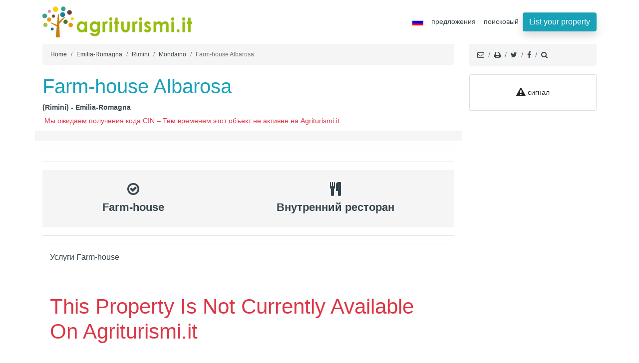

--- FILE ---
content_type: text/html; charset=UTF-8
request_url: https://www.agriturismi.it/ru/emilia-romagna/mondaino/farm_house_albarosa.html
body_size: 9507
content:
<!DOCTYPE html>
<html lang="ru">
<head>
<meta charset="utf-8">
<meta name="viewport" content="width=device-width, initial-scale=1">

<title>Farm-house Albarosa - Mondaino (Emilia-Romagna)</title>
<meta name="description" content="Farm-house Albarosa (Mondaino) - Анкета дополнена богатой галлереей фотографий – Найди всю информацию на  Albarosa."/> 


<meta name="robots" content="index, follow"/>
<meta name="verify-v1" content="f8th91zAdBDkAnUfXn6I1yM789ZLk6kXAX9y7ovbRbw=" />
<meta name="y_key" content="db091efbc85a83f6" />
<meta name="msvalidate.01" content="2B737CFF6BA1052B4861784DF0735F35" />
<meta name="copyright" content="Agriturismi.it" />
<meta name="author" content="Cubo Lab">
<link rel="shortcut icon" href="https://www.agriturismi.it/favicon.ico">
    
<link rel="me" href="https://x.com/Agriturismi_it" /> 
    
<meta property="og:title" content="Farm-house Albarosa  | Agriturismi.it" />
<meta property="og:url" content="https://www.agriturismi.it/ru/emilia-romagna/mondaino/farm_house_albarosa.html"/>
<meta property="og:image" content="https://www.agriturismi.it/img/strutture/9771/big.jpg"/>
<meta property="og:type" content="website" /> 
<meta property="og:site_name" content="Agriturismi.it" />
<meta property="og:description" content="Farm-house Albarosa: Анкета дополнена богатой галлереей фотографий – Найди всю информацию на " />
<meta name="twitter:card" content="summary">
<meta name="twitter:site" content="@Agriturismi_it">
<meta name="twitter:description" content="Farm-house Albarosa: Анкета дополнена богатой галлереей фотографий – Найди всю информацию на  ">
<meta name="twitter:image" content="https://www.agriturismi.it/img/strutture/9771/big.jpg">
<meta name="facebook-domain-verification" content="hjye1cnjh17ni9cn7m7bml1kk0wclu" />

<link rel="preload" as="image" href="/img/logoagriturismi.png">       
  <!-- Bootstrap core CSS -->
<link href="/bootstrap/css/bootstrap.css?a" rel="stylesheet">
  <!-- Custom styles -->
<link href="/css/home.css?d" rel="stylesheet">
     <link href="/css/common-v1.css" rel="stylesheet">
  <link href="/css/ekko-lightbox.css" rel="stylesheet"> 
    
  <style> 
      
     .h1, h1 { color:#18a2b8; } 
      
    .txty{
    font-size:16px;
    }  
      
  .showmore-button { cursor: pointer; font-weight: bold; color: blue;}
  .showmore-button:hover, .showmore-button:focus { text-decoration: underline; }

/* Contenitore principale del carosello */
.carousel-inner2 {
    display: flex;
    align-items: center;
    background-color: #f8f8f8; /* Sfondo neutro per immagini più strette */
    aspect-ratio: 4 / 3; /* Blocca le proporzioni a 560x420 */
    overflow: hidden;
}

/* Stile per le immagini all'interno */
.carousel-inner2 .carousel-item img {
    width: 100%;
    height: 100%;
    /* 'contain' mostra la foto intera senza tagliarla */
    /* 'cover' la adatta riempiendo tutto lo spazio (potrebbe tagliare i bordi) */
    object-fit: contain; 
    aspect-ratio: 4 / 3;
}

/* Rimuove l'altezza fissa inline per permettere al CSS di gestire la fluidità */
.carousel-inner2 {
    height: auto !important;
}
</style>
    


<link rel="canonical" href="https://www.agriturismi.it/ru/emilia-romagna/mondaino/farm_house_albarosa.html"/>     
    
<link rel="alternate" hreflang="it" href="https://www.agriturismi.it/it/emilia-romagna/mondaino/agriturismo_albarosa.html"/>
<link rel="alternate" hreflang="en" href="https://www.agriturismi.it/en/emilia-romagna/mondaino/farm_house_albarosa.html"/>
<link rel="alternate" hreflang="de" href="https://www.agriturismi.it/de/emilia-romagna/mondaino/ferienbauernhof_albarosa.html"/>
<link rel="alternate" hreflang="fr" href="https://www.agriturismi.it/fr/emilie-romagne/mondaino/agritourisme_albarosa.html"/>
<link rel="alternate" hreflang="es" href="https://www.agriturismi.it/es/emilia-romana/mondaino/casa_rural_albarosa.html"/>
<link rel="alternate" hreflang="zh" href="https://www.agriturismi.it/cn/emilia-romagna/mondaino/farm_house_albarosa.html"/>
<link rel="alternate" hreflang="ru" href="https://www.agriturismi.it/ru/emilia-romagna/mondaino/farm_house_albarosa.html"/>
<link rel="alternate" hreflang="ja" href="https://www.agriturismi.it/ja/emilia-romagna/mondaino/farm_house_albarosa.html"/>    
<link rel="alternate" hreflang="x-default" href="https://www.agriturismi.it/en/emilia-romagna/mondaino/farm_house_albarosa.html" /> 
<script type="5dfeb2f08d9c7daa27910b37-text/javascript">
    
  function controlla(){
    
    if (document.asd.datarange.value == ''){
        alert("date?");
        return false;
    }
    
    var data_range = document.asd.datarange.value;
    
    var ckin = data_range.substr(0, 10); 
    var ckout = data_range.substr(14, 10); 
        
    document.asd.checkin.value = ckin;
    document.asd.checkout.value = ckout;    

    var url1 = "https://www.agriturismi.it/ru/emilia-romagna/mondaino/farm_house_albarosa.html";
      
    document.asd.action = url1;
        
    document.asd.submit();
    
    return false; 
    }
    
    
</script>
    
        
<script data-cfasync="false" nonce="b9be34d9-4d09-4cf8-8715-b6bab89b9dc1">try{(function(w,d){!function(j,k,l,m){if(j.zaraz)console.error("zaraz is loaded twice");else{j[l]=j[l]||{};j[l].executed=[];j.zaraz={deferred:[],listeners:[]};j.zaraz._v="5874";j.zaraz._n="b9be34d9-4d09-4cf8-8715-b6bab89b9dc1";j.zaraz.q=[];j.zaraz._f=function(n){return async function(){var o=Array.prototype.slice.call(arguments);j.zaraz.q.push({m:n,a:o})}};for(const p of["track","set","debug"])j.zaraz[p]=j.zaraz._f(p);j.zaraz.init=()=>{var q=k.getElementsByTagName(m)[0],r=k.createElement(m),s=k.getElementsByTagName("title")[0];s&&(j[l].t=k.getElementsByTagName("title")[0].text);j[l].x=Math.random();j[l].w=j.screen.width;j[l].h=j.screen.height;j[l].j=j.innerHeight;j[l].e=j.innerWidth;j[l].l=j.location.href;j[l].r=k.referrer;j[l].k=j.screen.colorDepth;j[l].n=k.characterSet;j[l].o=(new Date).getTimezoneOffset();if(j.dataLayer)for(const t of Object.entries(Object.entries(dataLayer).reduce((u,v)=>({...u[1],...v[1]}),{})))zaraz.set(t[0],t[1],{scope:"page"});j[l].q=[];for(;j.zaraz.q.length;){const w=j.zaraz.q.shift();j[l].q.push(w)}r.defer=!0;for(const x of[localStorage,sessionStorage])Object.keys(x||{}).filter(z=>z.startsWith("_zaraz_")).forEach(y=>{try{j[l]["z_"+y.slice(7)]=JSON.parse(x.getItem(y))}catch{j[l]["z_"+y.slice(7)]=x.getItem(y)}});r.referrerPolicy="origin";r.src="/cdn-cgi/zaraz/s.js?z="+btoa(encodeURIComponent(JSON.stringify(j[l])));q.parentNode.insertBefore(r,q)};["complete","interactive"].includes(k.readyState)?zaraz.init():j.addEventListener("DOMContentLoaded",zaraz.init)}}(w,d,"zarazData","script");window.zaraz._p=async d$=>new Promise(ea=>{if(d$){d$.e&&d$.e.forEach(eb=>{try{const ec=d.querySelector("script[nonce]"),ed=ec?.nonce||ec?.getAttribute("nonce"),ee=d.createElement("script");ed&&(ee.nonce=ed);ee.innerHTML=eb;ee.onload=()=>{d.head.removeChild(ee)};d.head.appendChild(ee)}catch(ef){console.error(`Error executing script: ${eb}\n`,ef)}});Promise.allSettled((d$.f||[]).map(eg=>fetch(eg[0],eg[1])))}ea()});zaraz._p({"e":["(function(w,d){})(window,document)"]});})(window,document)}catch(e){throw fetch("/cdn-cgi/zaraz/t"),e;};</script></head>

<body> 
  <!-- Navigation -->
   <nav class="navbar navbar-expand-lg navbar-dark bg-dark">
    <div class="container">
      
      <a class="navbar-brand" href="https://www.agriturismi.it/ru">
          <img src="/img/logoagriturismi.png" alt="logo Agriturismi.it" title="Agriturismi.it" class="img-fluid" width="300" height="62">
      </a> 
      
      
      <button class="navbar-toggler" type="button" data-toggle="collapse" data-target="#navbarResponsive" aria-controls="navbarResponsive" aria-expanded="false" aria-label="Toggle navigation">
        <span class="navbar-toggler-icon"></span>
      </button>
      <div class="collapse navbar-collapse" id="navbarResponsive">
        <ul class="navbar-nav ml-auto"> 
         
          <li class="nav-item dropdown mt-1"> 
            <a href="https://www.agriturismi.it/ru/emilia-romagna/mondaino/farm_house_albarosa.html" class="nav-link dropdown-toggle" title="ru" id="navbarDropdownMenuLink" data-toggle="dropdown" aria-haspopup="true" aria-expanded="false"><img src="/img/flag_ru.jpg" alt="ru" width="22" height="14"></a>
            <div class="dropdown-menu" aria-labelledby="navbarDropdownMenuLink"> 
             <a href="https://www.agriturismi.it/it/emilia-romagna/mondaino/agriturismo_albarosa.html" title="Итальянский" class="dropdown-item"><img src="/img/flag_it.jpg" alt="Итальянский" width="22" height="14"></a>
                          <a href="https://www.agriturismi.it/en/emilia-romagna/mondaino/farm_house_albarosa.html" title="английский" class="dropdown-item"><img src="/img/flag_en.jpg" alt="английский" width="22" height="14"></a>
                          <a href="https://www.agriturismi.it/fr/emilie-romagne/mondaino/agritourisme_albarosa.html" title="Французский" class="dropdown-item"><img src="/img/flag_fr.jpg" alt="Французский" width="22" height="14"></a>
                          <a href="https://www.agriturismi.it/de/emilia-romagna/mondaino/ferienbauernhof_albarosa.html" title="Немецкий" class="dropdown-item"><img src="/img/flag_de.jpg" alt="Немецкий" width="22" height="14"></a>
                          <a href="https://www.agriturismi.it/es/emilia-romana/mondaino/casa_rural_albarosa.html" title="Испанский" class="dropdown-item"><img src="/img/flag_es.jpg" alt="Испанский" width="22" height="14"></a>
                                        <a href="https://www.agriturismi.it/cn/emilia-romagna/mondaino/farm_house_albarosa.html" title="Китайский" class="dropdown-item"><img src="/img/flag_cn.jpg" alt="Китайский" width="22" height="14"></a>
                         <a href="https://www.agriturismi.it/ja/emilia-romagna/mondaino/farm_house_albarosa.html" title="Японский" class="dropdown-item"><img src="/img/flag_ja.jpg" alt="Японский" width="22" height="14"></a>
               
             
            </div>
            </li>
     
         <li class="nav-item">
           <a href="https://www.agriturismi.it/ru/offers"  title="предложения" class="nav-link"> предложения</a> 
          </li>
              
       
                      
                        
            
          <li class="nav-item">
           <a href="https://www.agriturismi.it/ru/search"  title="поисковый" class="nav-link"> поисковый</a> 
          </li>
            
           
          <li class="nav-item "> 
            <a class="btn btn-info shadow" href="https://www.agriturismi.it/extra/promozione/" title="iscriviti">List your property</a>
          </li>           
        </ul>
      </div>
    </div>
  </nav>
  <!-- Page Content --> 
<div class="container">

<div class="clearfix">
<!-- top -->
<div class="row">
<div class="col-sm-9 col-md-9 col-lg-9 panel font12"> 
<nav aria-label="breadcrumb">
<ol class="breadcrumb">
<li class="breadcrumb-item" aria-current="page"><a href="https://www.agriturismi.it/ru">Home</a></li>
<li class="breadcrumb-item" aria-current="page"><a href="https://www.agriturismi.it/ru/emilia-romagna">Emilia-Romagna</a></li> 
<li class="breadcrumb-item" aria-current="page"><a href="https://www.agriturismi.it/ru/rimini">Rimini</a></li>
<li class="breadcrumb-item" aria-current="page"><a href="https://www.agriturismi.it/ru/mondaino">Mondaino</a></li>  
<li class="breadcrumb-item active" aria-current="page">Farm-house Albarosa</li> 
</ol>
</nav>
</div> 

<div class="col-sm-3 col-md-3 col-lg-3 panel d-none d-lg-block d-xl-block d-md-block">     
<nav aria-label="breadcrumb">
<ol class="breadcrumb">
<li class="breadcrumb-item active" aria-current="page"> <a href="/cdn-cgi/l/email-protection#[base64]" data-toggle="tooltip" data-placement="top" data-original-title="Отправить ссылки по электронной почте к другу"><i class="fa fa-envelope-o"></i></a></li>
<li class="breadcrumb-item active" aria-current="page"> <a href="javascript:window.print();" rel="nofollow" data-toggle="tooltip" data-placement="top" data-original-title="Печать страницы"><i class="fa fa-print"></i></a></li>
<li class="breadcrumb-item active" aria-current="page"> <a href="http://x.com/share?text=Albarosa on Agriturismi.it&url=https://www.agriturismi.it/ru/emilia-romagna/mondaino/farm_house_albarosa.html" rel="nofollow" data-toggle="tooltip" data-placement="top" data-original-title="tweet!"><i class="fa fa-twitter"></i></a></li>
<li class="breadcrumb-item active" aria-current="page"> <a href="https://www.facebook.com/sharer/sharer.php?u=https://www.agriturismi.it/ru/emilia-romagna/mondaino/farm_house_albarosa.html" rel="nofollow" data-toggle="tooltip" data-placement="top" data-original-title="Share on Facebook"><i class="fa fa-facebook"></i></a></li>
<li class="breadcrumb-item active" aria-current="page"> <a href="https://www.agriturismi.it/ru/search" data-toggle="tooltip" data-placement="top" data-original-title="ПОИСК"><i class="fa fa-search"></i></a></li> 
</ol>
</nav>
</div>
</div> 
</div>   

<div class="row">

<!-- left -->
<div class="col-sm-12 col-md-12 col-lg-9">
   
<div class="row scheda mg1">    
      
<div class="col-12 col-sm-9" >
    <h1> Farm-house Albarosa </h1>


<div class="txt43 d-block">
  
 (Rimini) - Emilia-Romagna 
    
</div> 

    

<h5 class="text-danger rounded p-1 mt-1">Мы ожидаем получения кода CIN – Тем временем этот объект не активен на Agriturismi.it</h5></div>

    

    
    
</div> 
   
<!-- main slider carousel -->
<div class="row">

<div class="col-sm-12 col-md-12 col-lg-12 mb-6" id="carousel-bounding-box">


<div class="row">
    <div class="col-md-12" style="background-color:#f5f5f6">

    <!--Carousel Wrapper-->

        <!--Carousel Wrapper-->
<div id="carousel-custom" class="carousel slide dew shadow-lg mx-auto" data-ride="carousel" style="max-width: 560px;">

   
    
   
 
   
    
</div>
        <!--/.Carousel Wrapper-->
            
  
       
        <!--/.Carousel Wrapper-->

    </div>
    
</div>
 
</div>    
 
</div> 
   
     
    
    

     

    <div id="phone2" class="alert alert-light"></div>
<!-- multi offers -->    
  
 
    
<hr/>
    
<div class="row mt-3">

<div class="col-12">
    <div class="d-flex justify-content-around align-items-center flex-wrap p1">

        <div class="text-center p-2 feature-box m-2">
            <i class="fa fa-check-circle-o" aria-hidden="true" style="font-size:28px;"></i>
            <div class="mt-1">
                <span class="gt4" style="font-size:22px;">Farm-house</span>
            </div>
        </div>

        <div class="text-center p-2 feature-box m-2">
            <i class="fa fa-cutlery" aria-hidden="true" style="font-size:28px;"></i>
            <div class="mt-1">
                <span class="gt4" style="font-size:22px;">Внутренний ресторан</span>
            </div> 
        </div>
        
        

    </div>
</div>    

</div>   
        
  
    

    
    

    

    
    
    
    

        
    
    
    
        
    
    
<hr>
    

    
<!-- descrizione -->

    
    
    
    










<!-- stanze -->
    

    

<!-- servizi -->




	
<hr/>
<div class="col-12">
<h3>Услуги Farm-house</h3>
<p class="more"></p>
</div>



<hr> 
<div id="ristorante1"></div>

   


    
 
    
    
    
    
    
    
    
    



    




<!-- colazione -->



    
    



  

 




    
  




<a href="#recensioni"></a> 


     
<div class="col-xs-12 col-sm-12 col-lg-12 mt-5 mb-5">
<h3 class="text-danger" style="font-size:42px">This Property Is Not Currently Available On Agriturismi.it</h3>
</div>     


    
    
    
<div id="booking1"></div>
<hr>  
    
    
</div>

<!-- end left # # # # # # # # # # # # # # # # # # # # # # # # # # # # # # # # # # # # # # -->
    
    
    
    
    
<!-- right # # # # # # # # # # # # # # # # # # # # # # # # # # # # # # # # # # # # # # # #-->
<div class="col-md-3 col-lg-3 d-none d-lg-block d-md-none d-sm-none sticky-top sticky-offset">  

 

  
<div class="card mb-2 text-center">
  <div class="card-body">
    <p class="card-text"><a href="https://www.agriturismi.it/contatti.php" class="btn btn-sm btn-default"><i class="fa fa-exclamation-triangle fa-lg" aria-hidden="true"></i> сигнал</a> </p>
  </div>
</div>   
  


    
  
  
    
</div>
<!-- end right  # # # # # # # # # # # # # # # # # # # # # # # # # # # # # # # # # # -->

</div>

  
   
<h3>другие предложения до Rimini</h3>     
<div class="scrolling-wrapper row flex-row flex-nowrap mt-4 mb-4 bbgrey">

 <div class="col-5 pp18 m-2 p-2 text-center rounded" id="not_responsive">
    <a href="https://www.agriturismi.it/ru/marche/montemaggiore_al_metauro/country_house_valle_del_metauro.html" title="Valle Del Metauro Pesaro e Urbino">
    <img src="/img/strutture/11005/big.jpg" alt="Valle Del Metauro" class="100pc content rounded" width="354" height="276">
    </a>
    <div class="off1a">
    <strong>Valle Del Metauro</strong><br>
    <span>(Marche - Pesaro e Urbino)</span>
    <p class="lead2">Из <span>70 Euro</span></p>
    </div>
    </div>

 <div class="col-5 pp18 m-2 p-2 text-center rounded" id="not_responsive">
    <a href="https://www.agriturismi.it/ru/marche/urbania/farm_house_biologico_pieve_del_colle_fattoria_didattica.html" title="Biologico Pieve Del Colle Fattoria Didattica Pesaro e Urbino">
    <img src="/img/strutture/1224/big.jpg" alt="Biologico Pieve Del Colle Fattoria Didattica" class="100pc content rounded" width="354" height="276">
    </a>
    <div class="off1a">
    <strong>Biologico Pieve Del Colle Fattoria Didattica</strong><br>
    <span>(Marche - Pesaro e Urbino)</span>
    <p class="lead2">Из <span>40 Euro</span></p>
    </div>
    </div>

 <div class="col-5 pp18 m-2 p-2 text-center rounded" id="not_responsive">
    <a href="https://www.agriturismi.it/ru/marche/piobbico/farm_house_il_falco.html" title="Il Falco Pesaro e Urbino">
    <img src="/img/strutture/258/big.jpg" alt="Il Falco" class="100pc content rounded" width="354" height="276">
    </a>
    <div class="off1a">
    <strong>Il Falco</strong><br>
    <span>(Marche - Pesaro e Urbino)</span>
    <p class="lead2">Из <span>12 Euro</span></p>
    </div>
    </div>

 <div class="col-5 pp18 m-2 p-2 text-center rounded" id="not_responsive">
    <a href="https://www.agriturismi.it/ru/marche/cagli/farm_house_collina_dei_ciliegi.html" title="Collina Dei Ciliegi Pesaro e Urbino">
    <img src="/img/strutture/11289/big.jpg" alt="Collina Dei Ciliegi" class="100pc content rounded" width="354" height="276">
    </a>
    <div class="off1a">
    <strong>Collina Dei Ciliegi</strong><br>
    <span>(Marche - Pesaro e Urbino)</span>
    <p class="lead2">Из <span>40 Euro</span></p>
    </div>
    </div>

 <div class="col-5 pp18 m-2 p-2 text-center rounded" id="not_responsive">
    <a href="https://www.agriturismi.it/ru/emilia-romagna/coriano/country_house_il_podere_del_germano_reale.html" title="Il Podere Del Germano Reale Rimini">
    <img src="/img/strutture/651/big.jpg" alt="Il Podere Del Germano Reale" class="100pc content rounded" width="354" height="276">
    </a>
    <div class="off1a">
    <strong>Il Podere Del Germano Reale</strong><br>
    <span>(Emilia-Romagna - Rimini)</span>
    <p class="lead2">Из <span>45 Euro</span></p>
    </div>
    </div>

 <div class="col-5 pp18 m-2 p-2 text-center rounded" id="not_responsive">
    <a href="https://www.agriturismi.it/ru/marche/piobbico/farm_house_ca_licozzo.html" title="Ca'licozzo Pesaro e Urbino">
    <img src="/img/strutture/2066/big.jpg" alt="Ca'licozzo" class="100pc content rounded" width="354" height="276">
    </a>
    <div class="off1a">
    <strong>Ca'licozzo</strong><br>
    <span>(Marche - Pesaro e Urbino)</span>
    <p class="lead2">Из <span>30 Euro</span></p>
    </div>
    </div>

 <div class="col-5 pp18 m-2 p-2 text-center rounded" id="not_responsive">
    <a href="https://www.agriturismi.it/ru/marche/pergola/farm_house_la_primavera.html" title="La Primavera Pesaro e Urbino">
    <img src="/img/strutture/11363/big.jpg" alt="La Primavera" class="100pc content rounded" width="354" height="276">
    </a>
    <div class="off1a">
    <strong>La Primavera</strong><br>
    <span>(Marche - Pesaro e Urbino)</span>
    <p class="lead2">Из <span>85 Euro</span></p>
    </div>
    </div>

 <div class="col-5 pp18 m-2 p-2 text-center rounded" id="not_responsive">
    <a href="https://www.agriturismi.it/ru/marche/fermignano/farm_house_ca_maddalena.html" title="Ca' Maddalena Pesaro e Urbino">
    <img src="/img/strutture/1874/big.jpg" alt="Ca' Maddalena" class="100pc content rounded" width="354" height="276">
    </a>
    <div class="off1a">
    <strong>Ca' Maddalena</strong><br>
    <span>(Marche - Pesaro e Urbino)</span>
    <p class="lead2">Из <span>60 Euro</span></p>
    </div>
    </div>

 <div class="col-5 pp18 m-2 p-2 text-center rounded" id="not_responsive">
    <a href="https://www.agriturismi.it/ru/emilia-romagna/gemmano/farm_hotel_ristorante_centopini.html" title="Ristorante Centopini Rimini">
    <img src="/img/strutture/1429/big.jpg" alt="Ristorante Centopini" class="100pc content rounded" width="354" height="276">
    </a>
    <div class="off1a">
    <strong>Ristorante Centopini</strong><br>
    <span>(Emilia-Romagna - Rimini)</span>
    <p class="lead2">Из <span>35 Euro</span></p>
    </div>
    </div>

 <div class="col-5 pp18 m-2 p-2 text-center rounded" id="not_responsive">
    <a href="https://www.agriturismi.it/ru/marche/serrungarina/farm_house_al_mandorlo.html" title="Al Mandorlo Pesaro e Urbino">
    <img src="/img/strutture/10548/big.jpg" alt="Al Mandorlo" class="100pc content rounded" width="354" height="276">
    </a>
    <div class="off1a">
    <strong>Al Mandorlo</strong><br>
    <span>(Marche - Pesaro e Urbino)</span>
    <p class="lead2">Из <span>35 Euro</span></p>
    </div>
    </div>

 <div class="col-5 pp18 m-2 p-2 text-center rounded" id="not_responsive">
    <a href="https://www.agriturismi.it/ru/marche/pesaro_e_urbino/country_house_il_pignocco.html" title="Il Pignocco Pesaro e Urbino">
    <img src="/img/strutture/1123/big.jpg" alt="Il Pignocco" class="100pc content rounded" width="354" height="276">
    </a>
    <div class="off1a">
    <strong>Il Pignocco</strong><br>
    <span>(Marche - Pesaro e Urbino)</span>
    <p class="lead2">Из <span>59 Euro</span></p>
    </div>
    </div>

 <div class="col-5 pp18 m-2 p-2 text-center rounded" id="not_responsive">
    <a href="https://www.agriturismi.it/ru/emilia-romagna/falciano_repubblica_di_san_marino/farm_house_le_bosche.html" title="Le Bosche Rimini">
    <img src="/img/strutture/10931/big.jpg" alt="Le Bosche" class="100pc content rounded" width="354" height="276">
    </a>
    <div class="off1a">
    <strong>Le Bosche</strong><br>
    <span>(Emilia-Romagna - Rimini)</span>
    <p class="lead2">Из <span>33 Euro</span></p>
    </div>
    </div>
		
</div>  
  
   
  

<div class="col-12 mt-3 mb-3" style="height: auto !important;">
    
<script data-cfasync="false" src="/cdn-cgi/scripts/5c5dd728/cloudflare-static/email-decode.min.js"></script><script async src="https://pagead2.googlesyndication.com/pagead/js/adsbygoogle.js" type="5dfeb2f08d9c7daa27910b37-text/javascript"></script>
<!-- banner1 -->
<ins class="adsbygoogle"
     style="display:block"
     data-ad-client="ca-pub-5579324268015538"
     data-ad-slot="7508898705"
     data-ad-format="auto"
     data-full-width-responsive="true"></ins> 
<script type="5dfeb2f08d9c7daa27910b37-text/javascript">
     (adsbygoogle = window.adsbygoogle || []).push({});
</script>    
    
</div>
    
    
      


</div>
  <!-- /.container -->


<!-- Modal -->
<div class="modal fade" id="mymodal" tabindex="-1" role="dialog">
    <div class="modal-dialog modal-lg" role="document">
    <div class="modal-content">
        <div class="modal-header">
            <button type="button" class="close" data-dismiss="modal" aria-label="Close">
                <span aria-hidden="true">&times;</span>
            </button>
        </div>
        <div class="modal-body">
            <div class="spinner-border text-primary m-5" role="status">
              <span class="sr-only">Loading...</span>
            </div>
        </div>
        <div class="modal-footer">
     <button type="button" class="close" data-dismiss="modal" aria-label="Close">
                <span aria-hidden="true">&times;</span>
            </button>
        </div>
    </div>
    </div>
</div>   


  <!-- Footer -->

  <hr>

<footer id="footer">

<div class="footer-copyright">
<div class="container">
<div class="row">

<div class="col-md-12">

 <a href="https://www.agriturismi.it/extra/promozione/" title="Добавить агротуризм">Добавить агротуризм</a> | <a href="https://www.agriturismi.it/blog/aprire-un-agriturismo/" target="_blank" title="Откройте ферму в Италии">Откройте ферму в Италии</a> |  <a href="https://www.agriturismi.it/secure/gst/" title="владелец"> владелец</a>  | <a href="/blog/codice-cin-per-agriturismi-guida-completa/" title="CIN"> CIN</a> | <a href="https://www.agriturismi.it/disclaimer.php" title="disclaimer">Yсловия</a> | <a href="https://www.agriturismi.it/privacy.html" title="privacy">Privacy policy</a> | <a href="https://www.agriturismi.it/cookie.html" title="cookie">Cookie Policy</a> <br/><br/> <hr/>
    
 Agriturismi.it - P.IVA Di CUBO LAB: 03823540277 | <a href="https://www.agriturismi.it/extra/chisiamo/" title="Кто мы?">Кто мы?</a> 
    
<div class="social">
<ul>
<li><a href="https://www.facebook.com/agriturismi.it" target="_blank" rel="noopener" title="Facebook Agriturismi.it"><i class="fa fa-lg fa-facebook"></i></a></li>
<li><a href="https://x.com/agriturismi_it" target="_blank" rel="noopener" title="X Agriturismi.it"><i class="fa fa-lg fa-twitter"></i></a></li>
<li><a href="https://instagram.com/agriturismi.it" target="_blank" rel="noopener" title="Instagram Agriturismi.it"><i class="fa fa-lg fa-instagram"></i></a></li>
</ul>
</div>

<strong class="text-info">100% Made in Italy with love <i class="fa fa-heart"></i> </strong> <br/><br/>
        
</div>
 
</div>
</div>
</div>
</footer>

<!-- /top-link-block -->
  <!-- Bootstrap core JavaScript -->
  <script src="/jquery/jquery.min.js" type="5dfeb2f08d9c7daa27910b37-text/javascript"></script> 
  <script src="/bootstrap/js/bootstrap.bundle.min.js" type="5dfeb2f08d9c7daa27910b37-text/javascript"></script>
  <script src="/js/flatpickr2.js" type="5dfeb2f08d9c7daa27910b37-text/javascript"></script>
  <script src="/js/leaflet.js?s" type="5dfeb2f08d9c7daa27910b37-text/javascript"></script>
  <script src="/js/datapicker-ru.js" type="5dfeb2f08d9c7daa27910b37-text/javascript"></script>
  
  <script src="/js/tiny.js" type="5dfeb2f08d9c7daa27910b37-text/javascript"></script>
  <script src="/js/ekko-lightbox.js" type="5dfeb2f08d9c7daa27910b37-text/javascript"></script>
  <script type="5dfeb2f08d9c7daa27910b37-text/javascript" src="/js/jquery.lazy.min.js"></script>
  <script type="5dfeb2f08d9c7daa27910b37-text/javascript" src="/js/show-more.js"></script>

 <script type="5dfeb2f08d9c7daa27910b37-text/javascript">
     
 $(document).ready(function() {
                $('.more').showMore({
                minheight: 160,
                buttontxtmore: 'Показать больше',
                buttontxtless: 'показать меньше',
                animationspeed: 250
            });  
 });  
     
       
 $(function() {
        $('.lazy').Lazy();
    });      
  
     
  $(document).ready(function() {
      
    $(".content").hover(function() {
        $(this).addClass('transition');
    }, function() {
        $(this).removeClass('transition');
    });  
      
});

  
$(document).on('click', '[data-toggle="lightbox"]', function(event) {
            event.preventDefault();
            $(this).ekkoLightbox();
});      
      

    setTimeout( function(){ 
    var mymap = L.map('mapid').setView([43.8417674, 12.6503292], 12);
      
	L.tileLayer('https://tile.openstreetmap.org/{z}/{x}/{y}.png', {
		//maxZoom: 12,
        type: 'roadmap',
		attribution: '&copy; <a href="https://www.openstreetmap.org/copyright">OpenStreetMap</a> Agriturismi.it'
	}).addTo(mymap);
      
    L.marker([43.8417674, 12.6503292]).addTo(mymap); 
        
     L.marker([43.8417674, 12.6503292]).addTo(mymap)
		.bindPopup("<b>Farm-house Albarosa</b><br><br>Mondaino, via laureto 9 ").openPopup();      
      
    }  , 500 );


    $('[data-toggle="tooltip"]').tooltip();  
      
      
    $('#mymodal').on('show.bs.modal', function(e) {
    
   // $('aa1').attr('disabled', 'disabled'); // Disables visually    
    var button = $(e.relatedTarget);
    var modal = $(this);
    modal.find('.modal-body').load(button.data("remote"));
    });    
      
      
      

function offers2(){
        
var email = $("#email").val(); 
// Espressione regolare dell'email
var email_reg_exp = /^([a-zA-Z0-9_\.\-])+\@(([a-zA-Z0-9\-]{2,})+\.)+([a-zA-Z0-9]{2,})+$/;

if (!email_reg_exp.test(email) || (email == "") || (email == "undefined")) {
alert("email");
$( "#email" ).focus();
return false;
}
if ($("#nome").val().length === 0) {
alert("!");
$( "#nome" ).focus();
return false;
}
    
if ($("#checkin").val().length === 0) {
alert("!");
$( "#checkin" ).focus();
return false; 
}
        
if(!document.getElementById('agree').checked) { 
    go1();
    return false;
}         
     
    
var arrivo = $("#checkin").val();
var num_ospiti = $("#num_ospiti").val();
var nome = $("#nome").val();
var email = $("#email").val();
var telefono = $("#telefono").val();
var note = $("#note").val();
var id_anagrafica = $("#ida").val();
var ido = $("#ido").val();
var lang = 'ru';
    
var url = "/ru/ajax_offers/?checkin=" + arrivo + "&num_ospiti=" + num_ospiti + "&telefono=" + telefono + "&nome=" + nome + "&note=" + note + "&id=" + id_anagrafica + "&email=" + email + "&lang=" + lang + "&ido=" + ido;
    
TINY.ajax.call(url, 'moduledx');

}
      
   
      

function invia_rist(){  

    
var email = $("#email").val();
// Espressione regolare dell'email
var email_reg_exp = /^([a-zA-Z0-9_\.\-])+\@(([a-zA-Z0-9\-]{2,})+\.)+([a-zA-Z0-9]{2,})+$/;

if (!email_reg_exp.test(email) || (email == "") || (email == "undefined")) {
alert("email");
$( "#email" ).focus();
return false;
}
    
if ($("#nome").val().length === 0) {
alert("!");
$( "#nome" ).focus();
return false; 
}
    
if ($("#checkin").val().length === 0) {
alert("!");
$( "#checkin" ).focus();
$('#checkin').css('background-color', '#ffff00');
return false;
}
    
    
if(!document.getElementById('agree').checked) { 
    go1();
    return false;
}        
    
$('#moduledx').fadeOut('slow');    
    
var arrivo = $("#checkin").val();
var num_ospiti = $("#num_ospiti").val();
var nome = $("#nome").val()
var email = $("#email").val()
var tipo_rist = $("#tipo_rist").val()
var telefono = $("#telefono").val()
var note = $("#note").val()
var id = $("#id_anagrafica").val()
var lang = 'ru';

var url = "/ru/ajax_rist?checkin=" + arrivo + "&num_ospiti=" + num_ospiti + "&telefono=" + telefono + "&nome=" + nome + "&tipo_rist=" + tipo_rist +  "&note=" + note + "&id=" + id + "&email=" + email + "&lang=" + lang; 
    
    
    
//console.log(url);
$('#moduledx').fadeIn('slow');            
    
TINY.ajax.call(url, 'moduledx');    

}  
          
          
      
      
      
      
      
function invia(){
        

var email = $("#email").val();
// Espressione regolare dell'email
var email_reg_exp = /^([a-zA-Z0-9_\.\-])+\@(([a-zA-Z0-9\-]{2,})+\.)+([a-zA-Z0-9]{2,})+$/;

if (!email_reg_exp.test(email) || (email == "") || (email == "undefined")) {
alert("email");
$( "#email" ).focus();
return false;
}
    

if ($("#nome").val().length === 0) {
alert("!");
$( "#nome" ).focus();
return false; 
}
    
if ($("#checkin").val().length === 0) {
alert("!");
$( "#checkin" ).focus();
return false;
}

if ($("#checkout").val().length === 0) {
alert("!");
$( "#checkout" ).focus();
return false;
}
        
if(!document.getElementById('agree').checked) { 
    go1();
    return false;
}         
    
var arrivo = $("#checkin").val();
var partenza = $("#checkout").val();
var num_ospiti = $("#num_ospiti").val();
var nome = $("#nome").val()
var email = $("#email").val()
var trattamento = $("#trattamento").val()
var telefono = $("#telefono").val()
var note = $("#note").val()
var id = $("#id_anagrafica").val()
var lang = 'ru';

var url = "/ru/ajax_contact/?checkin=" + arrivo + "&checkout=" + partenza + "&num_ospiti=" + num_ospiti + "&telefono=" + telefono + "&nome=" + nome + "&trattamento=" + trattamento +  "&note=" + note + "&id=" + id + "&email=" + email + "&lang=" + lang; 

//console.log(url);
        
TINY.ajax.call(url, 'moduledx');  

}  
            
      
      
function go1() { $("#chk").fadeOut(100).fadeIn(100).fadeOut(100).fadeIn(100)}




     
      
    
</script> 


    
<script type="5dfeb2f08d9c7daa27910b37-text/javascript">
 window.addEventListener('load', function () {
    setTimeout(function () {
      telefonoAbilitato = true;
      const bottone = document.getElementById('btn-telefono');
      bottone.classList.remove('disabled'); // visivamente attivo
    }, 3000);
     
     setTimeout(function () {
      waAbilitato = true;
      const bottone1 = document.getElementById('btn-whatsapp');
      bottone1.classList.remove('disabled'); // visivamente attivo
    }, 3000); 
     
  });
</script>    

   
<script type="application/ld+json">
            {"@context":"https://schema.org","@type":"BreadcrumbList","itemListElement":[{"@type":"ListItem","position":1,"item":{"@id":"https://www.agriturismi.it/","name":"Home"}},{"@type":"ListItem","position":2,"item":{"@id":"https://www.agriturismi.it/ru/emilia-romagna","name":"Emilia-Romagna"}},{"@type":"ListItem","position":3,"item":{"@id":"https://www.agriturismi.it/ru/rimini","name":"Rimini"}},{"@type":"ListItem","position":4,"item":{"@id":"https://www.agriturismi.it/ru/emilia-romagna/mondaino/farm_house_albarosa.html","name":"Albarosa"}}]}
</script>  
   
    
<script type="application/ld+json">
{
  "@context":"https://schema.org",
  "@type":"LodgingBusiness",
  "@id":"https://www.agriturismi.it/ru/emilia-romagna/mondaino/farm_house_albarosa.html#lodging",
  "name":"Albarosa",
  "url":"https://www.agriturismi.it/ru/emilia-romagna/mondaino/farm_house_albarosa.html",
  "image":"https://www.agriturismi.it/img/strutture/9771/big.jpg",
  "description":"Farm-house Albarosa Анкета дополнена богатой галлереей фотографий – Найди всю информацию на ",
     "priceRange":"48-108 EUR",
    
       "aggregateRating" : {
      "bestRating" : 10,
      "@type" : "AggregateRating",
      "reviewCount" : 1,
      "ratingValue" : 10   },
 
                                        
    "amenityFeature": [
    {
        "@type":"LocationFeatureSpecification",
        "name":"Внутренний ресторан",
        "value":true
      },

    {
        "@type":"LocationFeatureSpecification",
        "name":"типичная кухня",
        "value":true
      }
      ],
 "address":{
    "@type":"PostalAddress",
    "streetAddress":"Via laureto 9 ",
    "addressLocality":"Mondaino",
    "addressRegion":"Emilia-Romagna",
     "postalCode":"47836",
     "telephone":"+393335788247",
    "addressCountry":"IT"
     }
    }
</script>  
    
    
<script src="/cdn-cgi/scripts/7d0fa10a/cloudflare-static/rocket-loader.min.js" data-cf-settings="5dfeb2f08d9c7daa27910b37-|49" defer></script><script defer src="https://static.cloudflareinsights.com/beacon.min.js/vcd15cbe7772f49c399c6a5babf22c1241717689176015" integrity="sha512-ZpsOmlRQV6y907TI0dKBHq9Md29nnaEIPlkf84rnaERnq6zvWvPUqr2ft8M1aS28oN72PdrCzSjY4U6VaAw1EQ==" data-cf-beacon='{"version":"2024.11.0","token":"c6a5800db37941d891f75dfd879b3f9f","server_timing":{"name":{"cfCacheStatus":true,"cfEdge":true,"cfExtPri":true,"cfL4":true,"cfOrigin":true,"cfSpeedBrain":true},"location_startswith":null}}' crossorigin="anonymous"></script>
</body>

</html> 

--- FILE ---
content_type: text/html; charset=utf-8
request_url: https://www.google.com/recaptcha/api2/aframe
body_size: 270
content:
<!DOCTYPE HTML><html><head><meta http-equiv="content-type" content="text/html; charset=UTF-8"></head><body><script nonce="lw-ONFGKMYwjCU9NWcwhuQ">/** Anti-fraud and anti-abuse applications only. See google.com/recaptcha */ try{var clients={'sodar':'https://pagead2.googlesyndication.com/pagead/sodar?'};window.addEventListener("message",function(a){try{if(a.source===window.parent){var b=JSON.parse(a.data);var c=clients[b['id']];if(c){var d=document.createElement('img');d.src=c+b['params']+'&rc='+(localStorage.getItem("rc::a")?sessionStorage.getItem("rc::b"):"");window.document.body.appendChild(d);sessionStorage.setItem("rc::e",parseInt(sessionStorage.getItem("rc::e")||0)+1);localStorage.setItem("rc::h",'1769375945066');}}}catch(b){}});window.parent.postMessage("_grecaptcha_ready", "*");}catch(b){}</script></body></html>

--- FILE ---
content_type: text/javascript
request_url: https://www.agriturismi.it/js/tiny.js
body_size: -95
content:
function T$(e){return document.getElementById(e)}TINY={},TINY.ajax={call:function(e,t,n,o){var a=window.XMLHttpRequest?new XMLHttpRequest:new ActiveXObject("Microsoft.XMLHTTP");$("#"+t).fadeOut(),a.onreadystatechange=function(){4==a.readyState&&200==a.status&&(t&&($("#"+t).fadeIn(1500),T$(t).innerHTML=a.responseText),n&&new Function(n)())},o?(a.open("POST",e,!0),a.setRequestHeader("Content-type","application/x-www-form-urlencoded"),a.send(o)):(a.open("GET",e,!0),a.send(null))}};

--- FILE ---
content_type: text/javascript
request_url: https://www.agriturismi.it/js/ekko-lightbox.js
body_size: 3875
content:
!function(t){"use strict";var e=function(){function t(t,e){for(var i=0;i<e.length;i++){var o=e[i];o.enumerable=o.enumerable||!1,o.configurable=!0,"value"in o&&(o.writable=!0),Object.defineProperty(t,o.key,o)}}return function(e,i,o){return i&&t(e.prototype,i),o&&t(e,o),e}}();!function(t){var i="ekkoLightbox",o=t.fn[i],a={title:"",footer:"",maxWidth:9999,maxHeight:9999,showArrows:!0,wrapping:!0,type:null,alwaysShowClose:!1,loadingMessage:'<div class="ekko-lightbox-loader"><div><div></div><div></div></div></div>',leftArrow:"<span>&#10094;</span>",rightArrow:"<span>&#10095;</span>",strings:{close:"Close",fail:"Failed to load image:",type:"Could not detect remote target type. Force the type using data-type"},doc:document,onShow:function(){},onShown:function(){},onHide:function(){},onHidden:function(){},onNavigate:function(){},onContentLoaded:function(){}},s=function(){function i(e,o){var s=this;!function(t,e){if(!(t instanceof e))throw new TypeError("Cannot call a class as a function")}(this,i),this._config=t.extend({},a,o),this._$modalArrows=null,this._galleryIndex=0,this._galleryName=null,this._padding=null,this._border=null,this._titleIsShown=!1,this._footerIsShown=!1,this._wantedWidth=0,this._wantedHeight=0,this._touchstartX=0,this._touchendX=0,this._modalId="ekkoLightbox-"+Math.floor(1e3*Math.random()+1),this._$element=e instanceof jQuery?e:t(e),this._isBootstrap3=3==t.fn.modal.Constructor.VERSION[0];var n='<h4 class="modal-title">'+(this._config.title||"&nbsp;")+"</h4>",l='<button type="button" class="close" data-dismiss="modal" aria-label="'+this._config.strings.close+'"><span aria-hidden="true">&times;</span></button>',r='<div class="modal-dialog" role="document"><div class="modal-content">'+('<div class="modal-header'+(this._config.title||this._config.alwaysShowClose?"":" hide")+'">'+(this._isBootstrap3?l+n:n+l)+"</div>")+'<div class="modal-body"><div class="ekko-lightbox-container"><div class="ekko-lightbox-item fade in show"></div><div class="ekko-lightbox-item fade"></div></div></div>'+('<div class="modal-footer'+(this._config.footer?"":" hide")+'">'+(this._config.footer||"&nbsp;")+"</div>")+"</div></div>";t(this._config.doc.body).append('<div id="'+this._modalId+'" class="ekko-lightbox modal fade" tabindex="-1" tabindex="-1" role="dialog" aria-hidden="true">'+r+"</div>"),this._$modal=t("#"+this._modalId,this._config.doc),this._$modalDialog=this._$modal.find(".modal-dialog").first(),this._$modalContent=this._$modal.find(".modal-content").first(),this._$modalBody=this._$modal.find(".modal-body").first(),this._$modalHeader=this._$modal.find(".modal-header").first(),this._$modalFooter=this._$modal.find(".modal-footer").first(),this._$lightboxContainer=this._$modalBody.find(".ekko-lightbox-container").first(),this._$lightboxBodyOne=this._$lightboxContainer.find("> div:first-child").first(),this._$lightboxBodyTwo=this._$lightboxContainer.find("> div:last-child").first(),this._border=this._calculateBorders(),this._padding=this._calculatePadding(),this._galleryName=this._$element.data("gallery"),this._galleryName&&(this._$galleryItems=t(document.body).find('*[data-gallery="'+this._galleryName+'"]'),this._galleryIndex=this._$galleryItems.index(this._$element),t(document).on("keydown.ekkoLightbox",this._navigationalBinder.bind(this)),this._config.showArrows&&this._$galleryItems.length>1&&(this._$lightboxContainer.append('<div class="ekko-lightbox-nav-overlay"><a href="#">'+this._config.leftArrow+'</a><a href="#">'+this._config.rightArrow+"</a></div>"),this._$modalArrows=this._$lightboxContainer.find("div.ekko-lightbox-nav-overlay").first(),this._$lightboxContainer.on("click","a:first-child",function(t){return t.preventDefault(),s.navigateLeft()}),this._$lightboxContainer.on("click","a:last-child",function(t){return t.preventDefault(),s.navigateRight()}),this.updateNavigation())),this._$modal.on("show.bs.modal",this._config.onShow.bind(this)).on("shown.bs.modal",function(){return s._toggleLoading(!0),s._handle(),s._config.onShown.call(s)}).on("hide.bs.modal",this._config.onHide.bind(this)).on("hidden.bs.modal",function(){return s._galleryName&&(t(document).off("keydown.ekkoLightbox"),t(window).off("resize.ekkoLightbox")),s._$modal.remove(),s._config.onHidden.call(s)}).modal(this._config),t(window).on("resize.ekkoLightbox",function(){s._resize(s._wantedWidth,s._wantedHeight)}),this._$lightboxContainer.on("touchstart",function(){s._touchstartX=event.changedTouches[0].screenX}).on("touchend",function(){s._touchendX=event.changedTouches[0].screenX,s._swipeGesure()})}return e(i,null,[{key:"Default",get:function(){return a}}]),e(i,[{key:"element",value:function(){return this._$element}},{key:"modal",value:function(){return this._$modal}},{key:"navigateTo",value:function(e){if(e<0||e>this._$galleryItems.length-1)return this;this._galleryIndex=e,this.updateNavigation(),this._$element=t(this._$galleryItems.get(this._galleryIndex)),this._handle()}},{key:"navigateLeft",value:function(){if(this._$galleryItems&&1!==this._$galleryItems.length){if(0===this._galleryIndex){if(!this._config.wrapping)return;this._galleryIndex=this._$galleryItems.length-1}else this._galleryIndex--;return this._config.onNavigate.call(this,"left",this._galleryIndex),this.navigateTo(this._galleryIndex)}}},{key:"navigateRight",value:function(){if(this._$galleryItems&&1!==this._$galleryItems.length){if(this._galleryIndex===this._$galleryItems.length-1){if(!this._config.wrapping)return;this._galleryIndex=0}else this._galleryIndex++;return this._config.onNavigate.call(this,"right",this._galleryIndex),this.navigateTo(this._galleryIndex)}}},{key:"updateNavigation",value:function(){if(!this._config.wrapping){var t=this._$lightboxContainer.find("div.ekko-lightbox-nav-overlay");0===this._galleryIndex?t.find("a:first-child").addClass("disabled"):t.find("a:first-child").removeClass("disabled"),this._galleryIndex===this._$galleryItems.length-1?t.find("a:last-child").addClass("disabled"):t.find("a:last-child").removeClass("disabled")}}},{key:"close",value:function(){return this._$modal.modal("hide")}},{key:"_navigationalBinder",value:function(t){return 39===(t=t||window.event).keyCode?this.navigateRight():37===t.keyCode?this.navigateLeft():void 0}},{key:"_detectRemoteType",value:function(t,e){return!(e=e||!1)&&this._isImage(t)&&(e="image"),!e&&this._getYoutubeId(t)&&(e="youtube"),!e&&this._getVimeoId(t)&&(e="vimeo"),!e&&this._getInstagramId(t)&&(e="instagram"),(!e||["image","youtube","vimeo","instagram","video","url"].indexOf(e)<0)&&(e="url"),e}},{key:"_isImage",value:function(t){return t&&t.match(/(^data:image\/.*,)|(\.(jp(e|g|eg)|gif|png|bmp|webp|svg)((\?|#).*)?$)/i)}},{key:"_containerToUse",value:function(){var t=this,e=this._$lightboxBodyTwo,i=this._$lightboxBodyOne;return this._$lightboxBodyTwo.hasClass("in")&&(e=this._$lightboxBodyOne,i=this._$lightboxBodyTwo),i.removeClass("in show"),setTimeout(function(){t._$lightboxBodyTwo.hasClass("in")||t._$lightboxBodyTwo.empty(),t._$lightboxBodyOne.hasClass("in")||t._$lightboxBodyOne.empty()},500),e.addClass("in show"),e}},{key:"_handle",value:function(){var t=this._containerToUse();this._updateTitleAndFooter();var e=this._$element.attr("data-remote")||this._$element.attr("href"),i=this._detectRemoteType(e,this._$element.attr("data-type")||!1);if(["image","youtube","vimeo","instagram","video","url"].indexOf(i)<0)return this._error(this._config.strings.type);switch(i){case"image":this._preloadImage(e,t),this._preloadImageByIndex(this._galleryIndex,3);break;case"youtube":this._showYoutubeVideo(e,t);break;case"vimeo":this._showVimeoVideo(this._getVimeoId(e),t);break;case"instagram":this._showInstagramVideo(this._getInstagramId(e),t);break;case"video":this._showHtml5Video(e,t);break;default:this._loadRemoteContent(e,t)}return this}},{key:"_getYoutubeId",value:function(t){if(!t)return!1;var e=t.match(/^.*(youtu.be\/|v\/|u\/\w\/|embed\/|watch\?v=|\&v=)([^#\&\?]*).*/);return!(!e||11!==e[2].length)&&e[2]}},{key:"_getVimeoId",value:function(t){return!!(t&&t.indexOf("vimeo")>0)&&t}},{key:"_getInstagramId",value:function(t){return!!(t&&t.indexOf("instagram")>0)&&t}},{key:"_toggleLoading",value:function(e){return(e=e||!1)?(this._$modalDialog.css("display","none"),this._$modal.removeClass("in show"),t(".modal-backdrop").append(this._config.loadingMessage)):(this._$modalDialog.css("display","block"),this._$modal.addClass("in show"),t(".modal-backdrop").find(".ekko-lightbox-loader").remove()),this}},{key:"_calculateBorders",value:function(){return{top:this._totalCssByAttribute("border-top-width"),right:this._totalCssByAttribute("border-right-width"),bottom:this._totalCssByAttribute("border-bottom-width"),left:this._totalCssByAttribute("border-left-width")}}},{key:"_calculatePadding",value:function(){return{top:this._totalCssByAttribute("padding-top"),right:this._totalCssByAttribute("padding-right"),bottom:this._totalCssByAttribute("padding-bottom"),left:this._totalCssByAttribute("padding-left")}}},{key:"_totalCssByAttribute",value:function(t){return parseInt(this._$modalDialog.css(t),10)+parseInt(this._$modalContent.css(t),10)+parseInt(this._$modalBody.css(t),10)}},{key:"_updateTitleAndFooter",value:function(){var t=this._$element.data("title")||"",e=this._$element.data("footer")||"";return this._titleIsShown=!1,t||this._config.alwaysShowClose?(this._titleIsShown=!0,this._$modalHeader.css("display","").find(".modal-title").html(t||"&nbsp;")):this._$modalHeader.css("display","none"),this._footerIsShown=!1,e?(this._footerIsShown=!0,this._$modalFooter.css("display","").html(e)):this._$modalFooter.css("display","none"),this}},{key:"_showYoutubeVideo",value:function(t,e){var i=this._getYoutubeId(t),o=t.indexOf("&")>0?t.substr(t.indexOf("&")):"",a=this._$element.data("width")||560,s=this._$element.data("height")||a/(560/315);return this._showVideoIframe("//www.youtube.com/embed/"+i+"?badge=0&autoplay=1&html5=1"+o,a,s,e)}},{key:"_showVimeoVideo",value:function(t,e){var i=this._$element.data("width")||500,o=this._$element.data("height")||i/(560/315);return this._showVideoIframe(t+"?autoplay=1",i,o,e)}},{key:"_showInstagramVideo",value:function(t,e){var i=this._$element.data("width")||612,o=i+80;return t="/"!==t.substr(-1)?t+"/":t,e.html('<iframe width="'+i+'" height="'+o+'" src="'+t+'embed/" frameborder="0" allowfullscreen></iframe>'),this._resize(i,o),this._config.onContentLoaded.call(this),this._$modalArrows&&this._$modalArrows.css("display","none"),this._toggleLoading(!1),this}},{key:"_showVideoIframe",value:function(t,e,i,o){return i=i||e,o.html('<div class="embed-responsive embed-responsive-16by9"><iframe width="'+e+'" height="'+i+'" src="'+t+'" frameborder="0" allowfullscreen class="embed-responsive-item"></iframe></div>'),this._resize(e,i),this._config.onContentLoaded.call(this),this._$modalArrows&&this._$modalArrows.css("display","none"),this._toggleLoading(!1),this}},{key:"_showHtml5Video",value:function(t,e){var i=this._$element.data("width")||560,o=this._$element.data("height")||i/(560/315);return e.html('<div class="embed-responsive embed-responsive-16by9"><video width="'+i+'" height="'+o+'" src="'+t+'" preload="auto" autoplay controls class="embed-responsive-item"></video></div>'),this._resize(i,o),this._config.onContentLoaded.call(this),this._$modalArrows&&this._$modalArrows.css("display","none"),this._toggleLoading(!1),this}},{key:"_loadRemoteContent",value:function(e,i){var o=this,a=this._$element.data("width")||560,s=this._$element.data("height")||560,n=this._$element.data("disableExternalCheck")||!1;return this._toggleLoading(!1),n||this._isExternal(e)?(i.html('<iframe src="'+e+'" frameborder="0" allowfullscreen></iframe>'),this._config.onContentLoaded.call(this)):i.load(e,t.proxy(function(){return o._$element.trigger("loaded.bs.modal")})),this._$modalArrows&&this._$modalArrows.css("display","none"),this._resize(a,s),this}},{key:"_isExternal",value:function(t){var e=t.match(/^([^:\/?#]+:)?(?:\/\/([^\/?#]*))?([^?#]+)?(\?[^#]*)?(#.*)?/);return"string"==typeof e[1]&&e[1].length>0&&e[1].toLowerCase()!==location.protocol||"string"==typeof e[2]&&e[2].length>0&&e[2].replace(new RegExp(":("+{"http:":80,"https:":443}[location.protocol]+")?$"),"")!==location.host}},{key:"_error",value:function(t){return console.error(t),this._containerToUse().html(t),this._resize(300,300),this}},{key:"_preloadImageByIndex",value:function(e,i){if(this._$galleryItems){var o=t(this._$galleryItems.get(e),!1);if(void 0!==o){var a=o.attr("data-remote")||o.attr("href");return("image"===o.attr("data-type")||this._isImage(a))&&this._preloadImage(a,!1),i>0?this._preloadImageByIndex(e+1,i-1):void 0}}}},{key:"_preloadImage",value:function(e,i){var o=this;i=i||!1;var a,s=new Image;return i&&(a=setTimeout(function(){i.append(o._config.loadingMessage)},200),s.onload=function(){a&&clearTimeout(a),a=null;var e=t("<img />");return e.attr("src",s.src),e.addClass("img-fluid"),e.css("width","100%"),i.html(e),o._$modalArrows&&o._$modalArrows.css("display",""),o._resize(s.width,s.height),o._toggleLoading(!1),o._config.onContentLoaded.call(o)},s.onerror=function(){return o._toggleLoading(!1),o._error(o._config.strings.fail+"  "+e)}),s.src=e,s}},{key:"_swipeGesure",value:function(){return this._touchendX<this._touchstartX?this.navigateRight():this._touchendX>this._touchstartX?this.navigateLeft():void 0}},{key:"_resize",value:function(e,i){i=i||e,this._wantedWidth=e,this._wantedHeight=i;var o=e/i,a=this._padding.left+this._padding.right+this._border.left+this._border.right,s=this._config.doc.body.clientWidth>575?20:0,n=this._config.doc.body.clientWidth>575?0:20,l=Math.min(e+a,this._config.doc.body.clientWidth-s,this._config.maxWidth);e+a>l?(i=(l-a-n)/o,e=l):e+=a;var r=0,d=0;this._footerIsShown&&(d=this._$modalFooter.outerHeight(!0)||55),this._titleIsShown&&(r=this._$modalHeader.outerHeight(!0)||67);var h=this._padding.top+this._padding.bottom+this._border.bottom+this._border.top,g=parseFloat(this._$modalDialog.css("margin-top"))+parseFloat(this._$modalDialog.css("margin-bottom")),_=Math.min(i,t(window).height()-h-g-r-d,this._config.maxHeight-h-r-d);i>_&&(e=Math.ceil(_*o)+a),this._$lightboxContainer.css("height",_),this._$modalDialog.css("flex",1).css("maxWidth",e);var c=this._$modal.data("bs.modal");if(c)try{c._handleUpdate()}catch(t){c.handleUpdate()}return this}}],[{key:"_jQueryInterface",value:function(e){var o=this;return e=e||{},this.each(function(){var a=t(o),s=t.extend({},i.Default,a.data(),"object"==typeof e&&e);new i(o,s)})}}]),i}();t.fn[i]=s._jQueryInterface,t.fn[i].Constructor=s,t.fn[i].noConflict=function(){return t.fn[i]=o,s._jQueryInterface}}(jQuery)}(jQuery);

--- FILE ---
content_type: text/javascript
request_url: https://www.agriturismi.it/js/datapicker-ru.js
body_size: 25
content:
    $("#rangeDate").flatpickr({
    locale: {
    firstDayOfWeek: 1,
    weekdays: {
      shorthand: ['Вс', 'Пн', 'Вт', 'Ср', 'Чт', 'Пт', 'Сб'],
      longhand: ['Воскресенье', 'Понедельник', 'Вторник', 'Среда', 'Четверг', 'Пятница', 'Суббота'],         
    }, 
    months: {
      shorthand: ['Янв', 'Фев', 'Март', 'Апр', 'Май', 'Июнь', 'Июль', 'Авг', 'Сен', 'Окт', 'Ноя', 'Дек'],
      longhand: ['Январь', 'Февраль', 'Март', 'Апрель', 'Май', 'Июнь', 'Июль', 'Август', 'Сентябрь', 'Октябрь', 'Ноябрь', 'Декабрь'],
    },
  },
    mode: 'range',
    dateFormat: "d-m-Y",
    minDate: "today",
    maxDate: new Date().fp_incr(365) // 14 days from now
    }); 